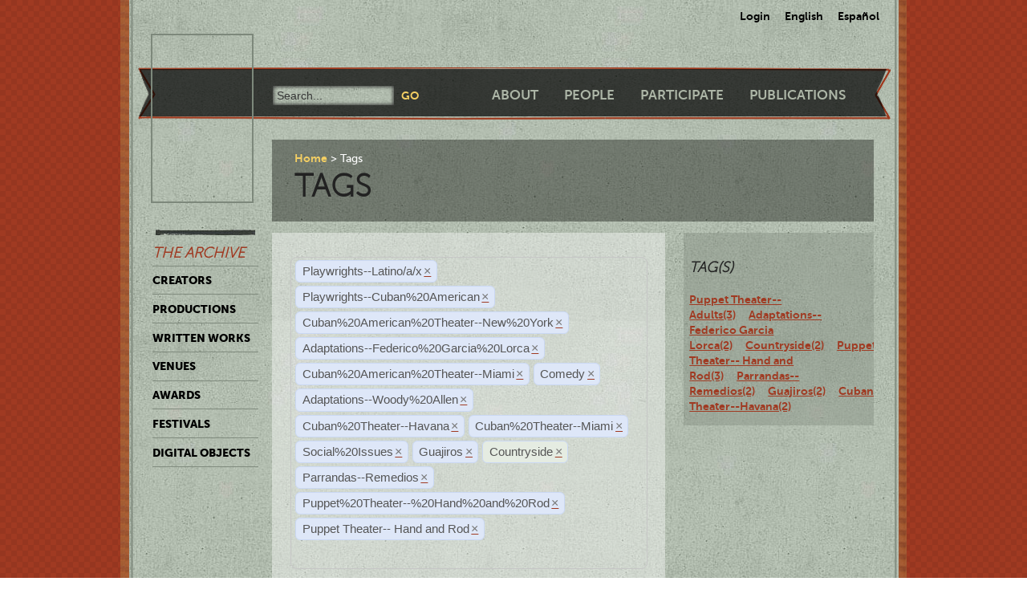

--- FILE ---
content_type: text/html; charset=utf-8
request_url: https://ctda.library.miami.edu/taggeditems?tag=Playwrights--Latino/a/x&tag=Playwrights--Cuban%2520American&tag=Cuban%2520American%2520Theater--New%2520York&tag=Adaptations--Federico%2520Garcia%2520Lorca&tag=Cuban%2520American%2520Theater--Miami&tag=Comedy&tag=Adaptations--Woody%2520Allen&tag=Cuban%2520Theater--Havana&tag=Cuban%2520Theater--Miami&tag=Social%2520Issues&tag=Cuban%2520Theater--Havana&tag=Guajiros&tag=Countryside&tag=Countryside&tag=Parrandas--Remedios&tag=Countryside&tag=Puppet%2520Theater--%2520Hand%2520and%2520Rod&tag=Guajiros&tag=Parrandas--Remedios&tag=Countryside&tag=Guajiros&tag=Guajiros&tag=Parrandas--Remedios&tag=Countryside&tag=Countryside&tag=Countryside&tag=Countryside&tag=Countryside&tag=Puppet%20Theater--%20Hand%20and%20Rod&tag=Puppet%20Theater--%20Hand%20and%20Rod
body_size: 20505
content:
<!--
Copyright (C) 2012  University of Miami
 
This program is free software; you can redistribute it and/or
 modify it under the terms of the GNU General Public License
 as published by the Free Software Foundation; either version 2
 of the License, or (at your option) any later version.
 
This program is distributed in the hope that it will be useful,
 but WITHOUT ANY WARRANTY; without even the implied warranty of
 MERCHANTABILITY or FITNESS FOR A PARTICULAR PURPOSE. 
 See the GNU General Public License for more details.
 
You should have received a copy of the GNU General Public License
 along with this program; if not, write to the Free Software Foundation,
Inc., 51 Franklin Street, Fifth Floor, Boston, MA  02110-1301, USA.
-->
 
 
 <!--
Copyright (C) 2012  University of Miami
 
This program is free software; you can redistribute it and/or
 modify it under the terms of the GNU General Public License
 as published by the Free Software Foundation; either version 2
 of the License, or (at your option) any later version.
 
This program is distributed in the hope that it will be useful,
 but WITHOUT ANY WARRANTY; without even the implied warranty of
 MERCHANTABILITY or FITNESS FOR A PARTICULAR PURPOSE. 
 See the GNU General Public License for more details.
 
You should have received a copy of the GNU General Public License
 along with this program; if not, write to the Free Software Foundation,
Inc., 51 Franklin Street, Fifth Floor, Boston, MA  02110-1301, USA.
-->
 
 

<!DOCTYPE html>
<!--[if lt IE 7]> <html class="no-js ie6 oldie" lang="en"> <![endif]-->
<!--[if IE 7]>    <html class="no-js ie7 oldie" lang="en"> <![endif]-->
<!--[if IE 8]>    <html class="no-js ie8 oldie" lang="en"> <![endif]-->
<!--[if gt IE 8]><!--> <html class="no-js" lang="en"> <!--<![endif]-->



<head>
    <meta charset="utf-8">
    <meta http-equiv="X-UA-Compatible" content="IE=edge,chrome=1">
    <title>Cuban Theater Digital Archive</title>
    
    <meta name="description" content="">
    <meta name="author" content="Cuban Theater Digital Archive at the University of Miami Libraries">
    <meta name="viewport" content="width=device-width,initial-scale=1">

    <link rel="stylesheet" href="/static/css/style.css" />
    <link rel="stylesheet" href="https://ajax.googleapis.com/ajax/libs/jqueryui/1.8.13/themes/cupertino/jquery-ui.css" type="text/css" media="screen">
    <link rel="shortcut icon" href="/static/favicon.ico" />
    <link rel="apple-touch-icon" href="/static/apple-touch-icon.png" />
    <script src="/static/js/libs/modernizr-2.0.6.min.js"></script>
    <link href="/static/css/jquery.tagit.css" rel="stylesheet" type="text/css">
    <link href="/static/css/tagit.ui-zendesk.css" rel="stylesheet" type="text/css">

    <script src="//ajax.googleapis.com/ajax/libs/jquery/1.10.1/jquery.min.js" type="text/javascript" charset="utf-8"></script>
    <script src="https://ajax.googleapis.com/ajax/libs/jqueryui/1.9.2/jquery-ui.min.js" type="text/javascript" charset="utf-8"></script>
    <script src="/static/js/libs/tag-it.js" type="text/javascript" charset="utf-8"></script>
    <script type="text/javascript" src="/static/js/jquery.shorten.js"></script>
    <script type="text/javascript" src="/static/js/readmore.js"></script>    
    <script type="text/javascript">
        $(function(){
        if(document.getElementById("eventTags"))
        {
            var tag_field = document.getElementById("eventTags");
            var tag_field_val = getUrlVars();
            tag_field.value = decodeURIComponent(tag_field_val['tag']);
            //-------------------------------
            // Tag events
            //-------------------------------
            var eventTags = $('#eventTags');
            var addEvent = function(text) {
                $('#events_container').append(sampleTags+ '<br>');
            };
            $('#eventTags').tagit({
                availableTags: tag_field_val,
                afterTagRemoved: function(evt, ui) {
                if($('#eventTags').val())
                        window.location.href = "/taggeditems?tag=" + $('#eventTags').val();     
                else
                        window.location.href = "/";
                }
            });
        }
        });
        function getUrlVars()
        {
                var vars = [], hash, tagList = "";
                var hashes = window.location.href.slice(window.location.href.indexOf('?') + 1).split('&');
                for(var i = 0; i < hashes.length; i++)
                {
                        hash = hashes[i].split('=');
                        tagList += hash[1] + ",";
                        if($.inArray(hash[0], vars)>-1)
                        {
                                vars[hash[0]]+=","+hash[1];
                        }
                        else
                        {
                                vars.push(hash[0]);
                                vars[hash[0]] = hash[1];
                        }

                }
                return vars;
        }
    </script>
</head>
<body class="en-us ">
    <div id="wrapper">
      <div id="langselect">
            <form autocomplete="off" action="/i18n/setlang/" method="post">
                <input type='hidden' name='csrfmiddlewaretoken' value='gr8VE5xlYPyo3B6H5drmpKYrbc7Jfqko' />
                <select name="language">
                    <option value="en">English</option>
                    <option value="es">Spanish</option>
                </select>
                <input type="submit" value="Go" />
            </form>
            <ul>
              
              <li><a href="/accounts/login/">Login</a></li>
              
              <li><a href="#" id="setlang-en">English</a></li>
              <li><a href="#" id="setlang-es">Espa&ntilde;ol</a></li>
            </ul>
        </div>
        <header>
            <a href="/"><h1 id="logo">Cuban Theater Digital Archive</h1></a>
            <form autocomplete="off" id="globalsearch" method="get" action="/search">
                <label for="q">Search</label>
                <input type="search" id="q" name="q" placeholder="Search..." />
                <input type="submit" value="Go" />
            </form>
            <nav id="pagenav">
                <ul>
                    <li><a href="/about">About</a></li>
                    <li><a href="/people">People</a></li>
                    <li><a href="/participate">Participate</a></li>
                    <li><a href="/publication">Publications</a></li>
                </ul>
            </nav>
        </header>

        <nav id="archivenav">
            <h3>The Archive</h3>
            <ul>
                <li><a href="/creators">Creators</a></li>
                <li><a href="/productions">Productions</a></li>
                <li><a href="/writtenworks">Written Works</a></li>
                <li><a href="/venues">Venues</a></li>
                <li><a href="/awards">Awards</a></li>
                <li><a href="/festivals">Festivals</a></li>
                <li class="dropdown">
                  <a href="/digitalobjects">Digital Objects</a>
                  <ul>
                    <li><a href="/digitalobjects">All objects</a></li>
                    <li><a href="/digitalobjects/images">Images</a></li>
                    <li><a href="/digitalobjects/videos">Videos</a></li>
                    <li><a href="/digitalobjects/audios">Audios</a></li>
                    <li><a href="/digitalobjects/types">By Type</a></li>
                    <li><a href="/digitalobjects/collections">Collections</a></li>
                  </ul>
                </li>
            </ul>
            <p><br /><br /><br /><br /></p>
        </nav>
        
        <article id="maincontent">
            
        <header>
        <nav class="breadcrumbs">
            <ul>
                <li><a href="/">Home</a></li>
                <li>Tags</li>
            </ul>
        </nav>
        <h2>Tags</h2>
        </header>
<section class="main"> 
    <form autocomplete="off" id="tag_form"> 
	<input type="text" id="eventTags" name="tag" value="" />
	<div id="events_container"></div>
    </form>
        <table id="taggeditems_list">
            <thead>
                <tr>
                    <th>Type</th>
		    <th>Title</th>
                </tr>
            </thead>
            <tbody>
                
			
                    	<tr>
				<td>digitalobject</td>
                        	<td><a href="/digitalobject/17638">Program for the theatrical production, Romance en Charco Seco (cta0068000007)</a></td>
                    	</tr>
			
                
			
                    	<tr>
				<td>production</td>
                        	<td><a href="/production/4397">Romance en Charco Seco (Sala Teatro Adolfo Llauradó, December 3, 2013)</a></td>
                    	</tr>
			
                
			
                    	<tr>
				<td>writtenwork</td>
                        	<td><a href="/writtenwork/3442">Romance en Charco Seco (Adaptation / Version)</a></td>
                    	</tr>
			
                
            </tbody>
        </table>
</section>
<aside>
	<div class="data">
		<h3> Tag(s) </h3>
		<a href='/taggeditems?tag=Playwrights--Latino/a/x&tag=Playwrights--Cuban%2520American&tag=Cuban%2520American%2520Theater--New%2520York&tag=Adaptations--Federico%2520Garcia%2520Lorca&tag=Cuban%2520American%2520Theater--Miami&tag=Comedy&tag=Adaptations--Woody%2520Allen&tag=Cuban%2520Theater--Havana&tag=Cuban%2520Theater--Miami&tag=Social%2520Issues&tag=Cuban%2520Theater--Havana&tag=Guajiros&tag=Countryside&tag=Countryside&tag=Parrandas--Remedios&tag=Countryside&tag=Puppet%2520Theater--%2520Hand%2520and%2520Rod&tag=Guajiros&tag=Parrandas--Remedios&tag=Countryside&tag=Guajiros&tag=Guajiros&tag=Parrandas--Remedios&tag=Countryside&tag=Countryside&tag=Countryside&tag=Countryside&tag=Countryside&tag=Puppet%20Theater--%20Hand%20and%20Rod&tag=Puppet%20Theater--%20Hand%20and%20Rod&tag=Puppet Theater--Adults' onclick = "$('#eventTags').tagit('createTag', 'Puppet Theater--Adults');">Puppet Theater--Adults(3)</a>&nbsp;&nbsp;&nbsp;&nbsp;<a href='/taggeditems?tag=Playwrights--Latino/a/x&tag=Playwrights--Cuban%2520American&tag=Cuban%2520American%2520Theater--New%2520York&tag=Adaptations--Federico%2520Garcia%2520Lorca&tag=Cuban%2520American%2520Theater--Miami&tag=Comedy&tag=Adaptations--Woody%2520Allen&tag=Cuban%2520Theater--Havana&tag=Cuban%2520Theater--Miami&tag=Social%2520Issues&tag=Cuban%2520Theater--Havana&tag=Guajiros&tag=Countryside&tag=Countryside&tag=Parrandas--Remedios&tag=Countryside&tag=Puppet%2520Theater--%2520Hand%2520and%2520Rod&tag=Guajiros&tag=Parrandas--Remedios&tag=Countryside&tag=Guajiros&tag=Guajiros&tag=Parrandas--Remedios&tag=Countryside&tag=Countryside&tag=Countryside&tag=Countryside&tag=Countryside&tag=Puppet%20Theater--%20Hand%20and%20Rod&tag=Puppet%20Theater--%20Hand%20and%20Rod&tag=Adaptations--Federico Garcia Lorca' onclick = "$('#eventTags').tagit('createTag', 'Adaptations--Federico Garcia Lorca');">Adaptations--Federico Garcia Lorca(2)</a>&nbsp;&nbsp;&nbsp;&nbsp;<a href='/taggeditems?tag=Playwrights--Latino/a/x&tag=Playwrights--Cuban%2520American&tag=Cuban%2520American%2520Theater--New%2520York&tag=Adaptations--Federico%2520Garcia%2520Lorca&tag=Cuban%2520American%2520Theater--Miami&tag=Comedy&tag=Adaptations--Woody%2520Allen&tag=Cuban%2520Theater--Havana&tag=Cuban%2520Theater--Miami&tag=Social%2520Issues&tag=Cuban%2520Theater--Havana&tag=Guajiros&tag=Countryside&tag=Countryside&tag=Parrandas--Remedios&tag=Countryside&tag=Puppet%2520Theater--%2520Hand%2520and%2520Rod&tag=Guajiros&tag=Parrandas--Remedios&tag=Countryside&tag=Guajiros&tag=Guajiros&tag=Parrandas--Remedios&tag=Countryside&tag=Countryside&tag=Countryside&tag=Countryside&tag=Countryside&tag=Puppet%20Theater--%20Hand%20and%20Rod&tag=Puppet%20Theater--%20Hand%20and%20Rod&tag=Countryside' onclick = "$('#eventTags').tagit('createTag', 'Countryside');">Countryside(2)</a>&nbsp;&nbsp;&nbsp;&nbsp;<a href='/taggeditems?tag=Playwrights--Latino/a/x&tag=Playwrights--Cuban%2520American&tag=Cuban%2520American%2520Theater--New%2520York&tag=Adaptations--Federico%2520Garcia%2520Lorca&tag=Cuban%2520American%2520Theater--Miami&tag=Comedy&tag=Adaptations--Woody%2520Allen&tag=Cuban%2520Theater--Havana&tag=Cuban%2520Theater--Miami&tag=Social%2520Issues&tag=Cuban%2520Theater--Havana&tag=Guajiros&tag=Countryside&tag=Countryside&tag=Parrandas--Remedios&tag=Countryside&tag=Puppet%2520Theater--%2520Hand%2520and%2520Rod&tag=Guajiros&tag=Parrandas--Remedios&tag=Countryside&tag=Guajiros&tag=Guajiros&tag=Parrandas--Remedios&tag=Countryside&tag=Countryside&tag=Countryside&tag=Countryside&tag=Countryside&tag=Puppet%20Theater--%20Hand%20and%20Rod&tag=Puppet%20Theater--%20Hand%20and%20Rod&tag=Puppet Theater-- Hand and Rod' onclick = "$('#eventTags').tagit('createTag', 'Puppet Theater-- Hand and Rod');">Puppet Theater-- Hand and Rod(3)</a>&nbsp;&nbsp;&nbsp;&nbsp;<a href='/taggeditems?tag=Playwrights--Latino/a/x&tag=Playwrights--Cuban%2520American&tag=Cuban%2520American%2520Theater--New%2520York&tag=Adaptations--Federico%2520Garcia%2520Lorca&tag=Cuban%2520American%2520Theater--Miami&tag=Comedy&tag=Adaptations--Woody%2520Allen&tag=Cuban%2520Theater--Havana&tag=Cuban%2520Theater--Miami&tag=Social%2520Issues&tag=Cuban%2520Theater--Havana&tag=Guajiros&tag=Countryside&tag=Countryside&tag=Parrandas--Remedios&tag=Countryside&tag=Puppet%2520Theater--%2520Hand%2520and%2520Rod&tag=Guajiros&tag=Parrandas--Remedios&tag=Countryside&tag=Guajiros&tag=Guajiros&tag=Parrandas--Remedios&tag=Countryside&tag=Countryside&tag=Countryside&tag=Countryside&tag=Countryside&tag=Puppet%20Theater--%20Hand%20and%20Rod&tag=Puppet%20Theater--%20Hand%20and%20Rod&tag=Parrandas--Remedios' onclick = "$('#eventTags').tagit('createTag', 'Parrandas--Remedios');">Parrandas--Remedios(2)</a>&nbsp;&nbsp;&nbsp;&nbsp;<a href='/taggeditems?tag=Playwrights--Latino/a/x&tag=Playwrights--Cuban%2520American&tag=Cuban%2520American%2520Theater--New%2520York&tag=Adaptations--Federico%2520Garcia%2520Lorca&tag=Cuban%2520American%2520Theater--Miami&tag=Comedy&tag=Adaptations--Woody%2520Allen&tag=Cuban%2520Theater--Havana&tag=Cuban%2520Theater--Miami&tag=Social%2520Issues&tag=Cuban%2520Theater--Havana&tag=Guajiros&tag=Countryside&tag=Countryside&tag=Parrandas--Remedios&tag=Countryside&tag=Puppet%2520Theater--%2520Hand%2520and%2520Rod&tag=Guajiros&tag=Parrandas--Remedios&tag=Countryside&tag=Guajiros&tag=Guajiros&tag=Parrandas--Remedios&tag=Countryside&tag=Countryside&tag=Countryside&tag=Countryside&tag=Countryside&tag=Puppet%20Theater--%20Hand%20and%20Rod&tag=Puppet%20Theater--%20Hand%20and%20Rod&tag=Guajiros' onclick = "$('#eventTags').tagit('createTag', 'Guajiros');">Guajiros(2)</a>&nbsp;&nbsp;&nbsp;&nbsp;<a href='/taggeditems?tag=Playwrights--Latino/a/x&tag=Playwrights--Cuban%2520American&tag=Cuban%2520American%2520Theater--New%2520York&tag=Adaptations--Federico%2520Garcia%2520Lorca&tag=Cuban%2520American%2520Theater--Miami&tag=Comedy&tag=Adaptations--Woody%2520Allen&tag=Cuban%2520Theater--Havana&tag=Cuban%2520Theater--Miami&tag=Social%2520Issues&tag=Cuban%2520Theater--Havana&tag=Guajiros&tag=Countryside&tag=Countryside&tag=Parrandas--Remedios&tag=Countryside&tag=Puppet%2520Theater--%2520Hand%2520and%2520Rod&tag=Guajiros&tag=Parrandas--Remedios&tag=Countryside&tag=Guajiros&tag=Guajiros&tag=Parrandas--Remedios&tag=Countryside&tag=Countryside&tag=Countryside&tag=Countryside&tag=Countryside&tag=Puppet%20Theater--%20Hand%20and%20Rod&tag=Puppet%20Theater--%20Hand%20and%20Rod&tag=Cuban Theater--Havana' onclick = "$('#eventTags').tagit('createTag', 'Cuban Theater--Havana');">Cuban Theater--Havana(2)</a>&nbsp;&nbsp;&nbsp;&nbsp;
	</div>
</aside>

        </article>

        <p><br /><br /><br /><br /></p>
        <div id="disqus_thread" class="disqus_cmts" style="width:48%;float:left;"></div>
        <div align="center" class="disqus_cmts" style="width:48%;float:right">

<a class="twitter-timeline" href="https://twitter.com/CubanTheater?ref_src=twsrc%5Etfw">Tweets by CubanTheater</a> <script async src="https://platform.twitter.com/widgets.js" charset="utf-8"></script>

         </div>
<!--
        <script type="text/javascript">
                /* * * CONFIGURATION VARIABLES: EDIT BEFORE PASTING INTO YOUR WEBPAGE * * */
                var disqus_shortname = 'ctdadev'; // required: replace with your forum shortname
                var disqus_url = window.location.href;
                var disqus_title = "";
		var disqus_identifier = window.location.href;

                /* * * DON'T EDIT BELOW THIS LINE * * */
        (function() {
                var dsq = document.createElement('script'); dsq.type = 'text/javascript'; dsq.async = true;
                dsq.src = '//' + disqus_shortname + '.disqus.com/embed.js';
                (document.getElementsByTagName('head')[0] || document.getElementsByTagName('body')[0]).appendChild(dsq);
    })();
        </script>
        <noscript>Please enable JavaScript to view the <a href="http://disqus.com/?ref_noscript">comments powered by Disqus.</a></noscript>
        <a href="http://disqus.com" class="dsq-brlink">blog comments powered by <span class="logo-disqus">Disqus</span></a>
-->


        <footer>
            <nav>
                <ul>
                    <li><a href="http://www.miami.edu" target="_blank">University of Miami</a></li>
                    <li><a href="http://www.as.miami.edu" target="_blank">UM College of Arts &amp; Sciences</a></li>
                    <li><a href="http://www.library.miami.edu" target="_blank">UM Libraries</a></li>
                    <li><a href="http://www.library.miami.edu/services/digitalprograms" target="_blank">UM Digital Scholarship</a></li>
                    <li><a href="http://www.library.miami.edu/chc" target="_blank">Cuban Heritage Collection</a></li>
                    <li>Copyright &copy;2011 - 2018</li>
                </ul>
            </nav>
        </footer>

        <link rel="stylesheet" href="/static/css/sunny/jquery-ui-1.8.16.css" />
        <script src="/static/js/jquery.isotope.min.js"></script>
        <script src="/static/js/jquery.cycle.lite.min.js"></script>
        <script src="/static/js/jquery.fancybox.pack.js"></script>
        <link rel="stylesheet" href="/static/css/fancybox/jquery.fancybox.css" />
        <script src="/static/js/mediaelement-and-player.min.js"></script>
        <link rel="stylesheet" href="/static/css/mediaelement/mediaelementplayer.css" />
        <script src="/static/js/script.js"></script>
        <script>
            $('li.dropdown').hover(function(e) {
                e.preventDefault();
                $(this).children('ul').slideToggle('slow');
                
            });
        </script>
        
        
        <script type="text/javascript">
          var _gaq = _gaq || [];
          _gaq.push(['_setAccount', 'UA-28401240-1']);
          _gaq.push(['_setDomainName', 'cubantheater.org']);
          _gaq.push(['_setAllowLinker', true]);
          _gaq.push(['_trackPageview']);
          (function() {
            var ga = document.createElement('script'); ga.type = 'text/javascript'; ga.async = true;
            ga.src = ('https:' == document.location.protocol ? 'https://ssl' : 'http://www') + '.google-analytics.com/ga.js';
            var s = document.getElementsByTagName('script')[0]; s.parentNode.insertBefore(ga, s);
          })();
        </script>
        <script>$(document).ready(function(){var showChar=100;var ellipsestext="...";var moretext="more";var lesstext="less";$('.more').each(function(){var content=$(this).html();if(content.length>showChar){var c=content.substr(0,showChar);var h=content.substr(showChar-1,content.length-showChar);var html=c+'<span class="moreelipses">'+ellipsestext+'</span>&nbsp;<span class="morecontent"><span>'+h+'</span>&nbsp;&nbsp;<a href="" class="morelink">'+moretext+'</a></span>';$(this).html(html);}});$(".morelink").click(function(){if($(this).hasClass("less")){$(this).removeClass("less");$(this).html(moretext);}else{$(this).addClass("less");$(this).html(lesstext);}
        $(this).parent().prev().toggle();$(this).prev().toggle();return false;});});
        </script>
    </div>
</body>
</html>
